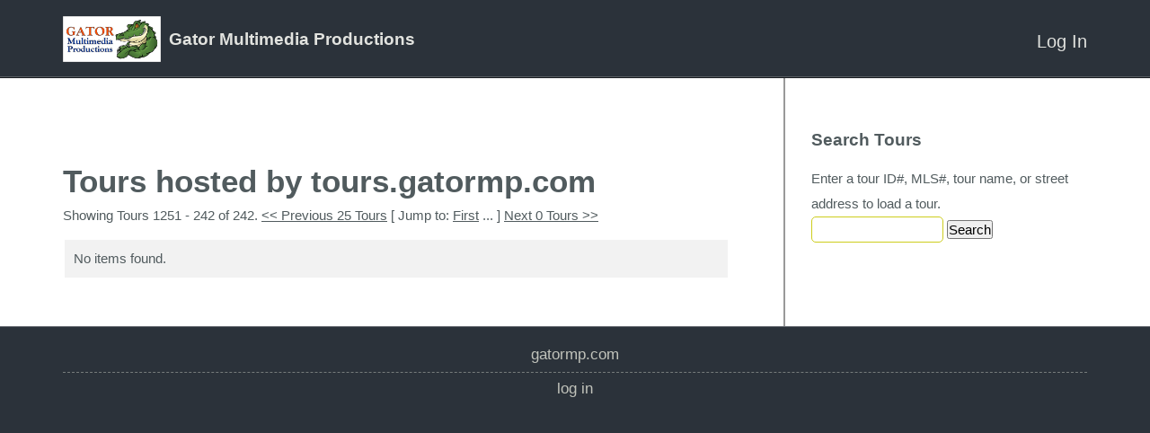

--- FILE ---
content_type: text/html; charset=UTF-8
request_url: https://tours.gatormp.com/public/tour/search/WFNull/51%7C25%7C
body_size: 8321
content:
<!doctype html>
<html lang="en-US">
<head>
<link id='yuiload' />
<meta http-equiv="Content-Type" content="text/html; charset=UTF-8" />
<link rel="shortcut icon" href="//GatorMP.com/favicon.ico?v=1" />

<!-- The 1140px Grid - http://cssgrid.net/ -->
<link rel="stylesheet" href="/www/css/1140.css" type="text/css" media="screen" />

<script type="text/javascript" src="https://ajax.googleapis.com/ajax/libs/jquery/1.7.1/jquery.min.js"></script>
<script type="text/javascript" src="/www/js/jquery.ba-throttle-debounce.js"></script>

<link href="/skins/tourbuzz/www/css/yui-reset-base.css" rel="stylesheet" type="text/css" />

<link rel="stylesheet" type="text/css" href="/skins/tourbuzz/www/css/form.css" media="screen" />
<link rel="stylesheet" type="text/css" href="/skins/tourbuzz/default/shared/css/shared.css?v=312" media="screen" />
<link rel="stylesheet" type="text/css" href="/skins/tourbuzz/default/shared/css/tourbuzz-layout.css?v=312" media="screen" />
<!--[if lte IE 9]><link rel="stylesheet" type="text/css" href="/skins/tourbuzz/www/css/ie.css?v=312" media="screen" /><![endif]-->

<style type="text/css">
.floating .fixed-top-container {
    position: static;
}
.nav-container {
    height: 0px;
    overflow: hidden;
}
.scrollable-area-container {
    position: static;
}
</style>

<style type="text/css">

</style>

<meta name="viewport" content="width=640" />

   <title>Tours hosted by tours.gatormp.com</title>      
    <meta http-equiv="Content-Type" content="text/html; charset=UTF-8" />
    <link rel="stylesheet" type="text/css" href="/www/framework/0.4.3/phocoa.css" />
        <script type="text/javascript" src="/www/framework/0.4.3/js/polyfills.js?1" ></script>
            <script type="text/javascript" src="https://ajax.googleapis.com/ajax/libs/jquery/1.7.1/jquery.min.js"></script>
                            <script type="text/javascript" src="https://cdnjs.cloudflare.com/ajax/libs/prototype/1.7.3/prototype.min.js" ></script>
                <script type="text/javascript" src="/www/framework/0.4.3/js/phocoa.js?3" ></script>
        <script type="text/javascript" src="/www/framework/0.4.3/yui/yuiloader/yuiloader-min.js" ></script>
                <script>new PHOCOA.YUI({"base":"\/www\/framework\/0.4.3\/yui\/","loadOptional":false,"allowRollup":true,"combine":false,"insertBefore":"yuiload"});</script>
    
    
<script>
  (function(i,s,o,g,r,a,m){i['GoogleAnalyticsObject']=r;i[r]=i[r]||function(){
  (i[r].q=i[r].q||[]).push(arguments)},i[r].l=1*new Date();a=s.createElement(o),
  m=s.getElementsByTagName(o)[0];a.async=1;a.src=g;m.parentNode.insertBefore(a,m)
  })(window,document,'script','https://www.google-analytics.com/analytics.js','ga');

  // the main GA also includes public tour data
  ga('create', 'UA-1938451-4', 'auto');

  // by dual writing, we can prevent sampling in GA
  ga('create', 'UA-88954850-2', 'auto', 'nest');

  var oldGa = ga;

  var dualWrite = function(){
    var args = [].slice.apply(arguments);

    oldGa.apply(oldGa, args);

    args.unshift('nest.' + args.shift());

    oldGa.apply(oldGa, args);
  }

  ga(function(){
    oldGa = ga;

    ga = dualWrite;
  });

  ga = dualWrite;
  ga.q = oldGa.q;
  ga.l = oldGa.l;

  var rewrite = '';
  rewrite && ga('set', 'page', rewrite);
</script>


<link rel="alternate" type="application/rss+xml" title="RSS 2.0" href="/public/tour?format=rss"/>
<link rel="alternate" type="application/atom+xml" title="Atom" href="/public/tour?format=atom"/>



<script type="text/javascript">
    var mouseflowPath = '/public/tour/search/WFNull%7C25%7C';
</script>

<!-- skin. namedContent('react') -->
<script type="text/javascript" src="/apps/react/vendor.min.js?v=84d4b1eaa3448d47fbfd350419fc7300"></script>
<script type="text/javascript" src="/apps/react/global.min.js?v=51200bbc2ac84c17805292e2032721be"></script>
<script type="text/javascript">
if(window.jQuery){
    jQuery(document).ready(function(){
      jQuery('.message .close')
        .on('click', function() {
          jQuery(this)
            .closest('.message')
            .fadeOut(1000);
          ;
        })
    });
}
</script>

<script type="text/javascript">
  // fixes encoding problem with prototype
  if(window.Prototype) {
    var oldStringify = JSON.stringify;

    JSON.stringify = function(obj){
        return obj && obj.toJSON ? obj.toJSON() : oldStringify.apply(JSON, arguments);
    };
  }

  var userId = "";
  var userData = null;
  var analytics = {
      track:function(name, data, interaction){
        var data = data || {};
        data.url = window.location.pathname;
        data.vendorHash = "84d4b1eaa3448d47fbfd350419fc7300";
        data.globalHash = "51200bbc2ac84c17805292e2032721be";

        var ajax = new XMLHttpRequest();
        ajax.open("POST", "/api/analytics/record");
        ajax.withCredentials = true;
        ajax.setRequestHeader("Content-Type", "application/json");
        ajax.send(JSON.stringify({event: name, data: data}));

        if(name != 'Loaded a Page'){
           var keys = Object.keys(data);
           var label = null;

           if(keys[0] != 'url'){
               label = data[keys[0]];
           }

           ga('send', 'event', 'Behavior', name, label, {
               nonInteraction: interaction !== true,
               eventValue: data.value ? data.value : null
           });
        }

        if(window.fbq){
            fbq('track', name == 'Sign Up' ? 'Lead' : name, data);
        }
       }
    };

    if (userId && window.ga){
        ga('set', 'userId', userId);
    }
</script><script type="text/javascript">
_linkedin_data_partner_id = "183689";
</script><script type="text/javascript">
(function(){var s = document.getElementsByTagName("script")[0];
var b = document.createElement("script");
b.type = "text/javascript";b.async = true;
b.src = "https://snap.licdn.com/li.lms-analytics/insight.min.js";
s.parentNode.insertBefore(b, s);})();
</script>
<noscript>
<img height="1" width="1" style="display:none;" alt="" src="https://dc.ads.linkedin.com/collect/?pid=183689&fmt=gif" />
</noscript><script>
  !function(f,b,e,v,n,t,s)
  {if(f.fbq)return;n=f.fbq=function(){n.callMethod?
  n.callMethod.apply(n,arguments):n.queue.push(arguments)};
  if(!f._fbq)f._fbq=n;n.push=n;n.loaded=!0;n.version='2.0';
  n.queue=[];t=b.createElement(e);t.async=!0;
  t.src=v;s=b.getElementsByTagName(e)[0];
  s.parentNode.insertBefore(t,s)}(window, document,'script',
  'https://connect.facebook.net/en_US/fbevents.js');
  fbq('init', '897799870387898', {
    em: typeof userData !== 'undefined' && userData && userData.email && userData.providerId && userData.email
  });
  fbq('track', 'PageView');
</script>
<noscript><img height="1" width="1" style="display:none"
  src="https://www.facebook.com/tr?id=897799870387898&ev=PageView&noscript=1"
/></noscript><script>
var _rollbarConfig = {
    accessToken: "2e6b48ac98f147a7b08d32437f0353b6",
    captureUncaught: true,
    captureUnhandledRejections: true,
    payload: {
        environment: "production"
    }
};
// Rollbar Snippet
!function(r){var e={};function o(n){if(e[n])return e[n].exports;var t=e[n]={i:n,l:!1,exports:{}};return r[n].call(t.exports,t,t.exports,o),t.l=!0,t.exports}o.m=r,o.c=e,o.d=function(r,e,n){o.o(r,e)||Object.defineProperty(r,e,{enumerable:!0,get:n})},o.r=function(r){"undefined"!=typeof Symbol&&Symbol.toStringTag&&Object.defineProperty(r,Symbol.toStringTag,{value:"Module"}),Object.defineProperty(r,"__esModule",{value:!0})},o.t=function(r,e){if(1&e&&(r=o(r)),8&e)return r;if(4&e&&"object"==typeof r&&r&&r.__esModule)return r;var n=Object.create(null);if(o.r(n),Object.defineProperty(n,"default",{enumerable:!0,value:r}),2&e&&"string"!=typeof r)for(var t in r)o.d(n,t,function(e){return r[e]}.bind(null,t));return n},o.n=function(r){var e=r&&r.__esModule?function(){return r.default}:function(){return r};return o.d(e,"a",e),e},o.o=function(r,e){return Object.prototype.hasOwnProperty.call(r,e)},o.p="",o(o.s=0)}([function(r,e,o){"use strict";var n=o(1),t=o(5);_rollbarConfig=_rollbarConfig||{},_rollbarConfig.rollbarJsUrl=_rollbarConfig.rollbarJsUrl||"https://cdn.rollbar.com/rollbarjs/refs/tags/v2.23.0/rollbar.min.js",_rollbarConfig.async=void 0===_rollbarConfig.async||_rollbarConfig.async;var a=n.setupShim(window,_rollbarConfig),l=t(_rollbarConfig);window.rollbar=n.Rollbar,a.loadFull(window,document,!_rollbarConfig.async,_rollbarConfig,l)},function(r,e,o){"use strict";var n=o(2),t=o(3);function a(r){return function(){try{return r.apply(this,arguments)}catch(r){try{console.error("[Rollbar]: Internal error",r)}catch(r){}}}}var l=0;function i(r,e){this.options=r,this._rollbarOldOnError=null;var o=l++;this.shimId=function(){return o},"undefined"!=typeof window&&window._rollbarShims&&(window._rollbarShims[o]={handler:e,messages:[]})}var s=o(4),d=function(r,e){return new i(r,e)},c=function(r){return new s(d,r)};function u(r){return a((function(){var e=this,o=Array.prototype.slice.call(arguments,0),n={shim:e,method:r,args:o,ts:new Date};window._rollbarShims[this.shimId()].messages.push(n)}))}i.prototype.loadFull=function(r,e,o,n,t){var l=!1,i=e.createElement("script"),s=e.getElementsByTagName("script")[0],d=s.parentNode;i.crossOrigin="",i.src=n.rollbarJsUrl,o||(i.async=!0),i.onload=i.onreadystatechange=a((function(){if(!(l||this.readyState&&"loaded"!==this.readyState&&"complete"!==this.readyState)){i.onload=i.onreadystatechange=null;try{d.removeChild(i)}catch(r){}l=!0,function(){var e;if(void 0===r._rollbarDidLoad){e=new Error("rollbar.js did not load");for(var o,n,a,l,i=0;o=r._rollbarShims[i++];)for(o=o.messages||[];n=o.shift();)for(a=n.args||[],i=0;i<a.length;++i)if("function"==typeof(l=a[i])){l(e);break}}"function"==typeof t&&t(e)}()}})),d.insertBefore(i,s)},i.prototype.wrap=function(r,e,o){try{var n;if(n="function"==typeof e?e:function(){return e||{}},"function"!=typeof r)return r;if(r._isWrap)return r;if(!r._rollbar_wrapped&&(r._rollbar_wrapped=function(){o&&"function"==typeof o&&o.apply(this,arguments);try{return r.apply(this,arguments)}catch(o){var e=o;throw e&&("string"==typeof e&&(e=new String(e)),e._rollbarContext=n()||{},e._rollbarContext._wrappedSource=r.toString(),window._rollbarWrappedError=e),e}},r._rollbar_wrapped._isWrap=!0,r.hasOwnProperty))for(var t in r)r.hasOwnProperty(t)&&(r._rollbar_wrapped[t]=r[t]);return r._rollbar_wrapped}catch(e){return r}};for(var p="log,debug,info,warn,warning,error,critical,global,configure,handleUncaughtException,handleAnonymousErrors,handleUnhandledRejection,captureEvent,captureDomContentLoaded,captureLoad".split(","),f=0;f<p.length;++f)i.prototype[p[f]]=u(p[f]);r.exports={setupShim:function(r,e){if(r){var o=e.globalAlias||"Rollbar";if("object"==typeof r[o])return r[o];r._rollbarShims={},r._rollbarWrappedError=null;var l=new c(e);return a((function(){e.captureUncaught&&(l._rollbarOldOnError=r.onerror,n.captureUncaughtExceptions(r,l,!0),e.wrapGlobalEventHandlers&&t(r,l,!0)),e.captureUnhandledRejections&&n.captureUnhandledRejections(r,l,!0);var a=e.autoInstrument;return!1!==e.enabled&&(void 0===a||!0===a||"object"==typeof a&&a.network)&&r.addEventListener&&(r.addEventListener("load",l.captureLoad.bind(l)),r.addEventListener("DOMContentLoaded",l.captureDomContentLoaded.bind(l))),r[o]=l,l}))()}},Rollbar:c}},function(r,e,o){"use strict";function n(r,e,o,n){r._rollbarWrappedError&&(n[4]||(n[4]=r._rollbarWrappedError),n[5]||(n[5]=r._rollbarWrappedError._rollbarContext),r._rollbarWrappedError=null);var t=e.handleUncaughtException.apply(e,n);o&&o.apply(r,n),"anonymous"===t&&(e.anonymousErrorsPending+=1)}r.exports={captureUncaughtExceptions:function(r,e,o){if(r){var t;if("function"==typeof e._rollbarOldOnError)t=e._rollbarOldOnError;else if(r.onerror){for(t=r.onerror;t._rollbarOldOnError;)t=t._rollbarOldOnError;e._rollbarOldOnError=t}e.handleAnonymousErrors();var a=function(){var o=Array.prototype.slice.call(arguments,0);n(r,e,t,o)};o&&(a._rollbarOldOnError=t),r.onerror=a}},captureUnhandledRejections:function(r,e,o){if(r){"function"==typeof r._rollbarURH&&r._rollbarURH.belongsToShim&&r.removeEventListener("unhandledrejection",r._rollbarURH);var n=function(r){var o,n,t;try{o=r.reason}catch(r){o=void 0}try{n=r.promise}catch(r){n="[unhandledrejection] error getting `promise` from event"}try{t=r.detail,!o&&t&&(o=t.reason,n=t.promise)}catch(r){}o||(o="[unhandledrejection] error getting `reason` from event"),e&&e.handleUnhandledRejection&&e.handleUnhandledRejection(o,n)};n.belongsToShim=o,r._rollbarURH=n,r.addEventListener("unhandledrejection",n)}}}},function(r,e,o){"use strict";function n(r,e,o){if(e.hasOwnProperty&&e.hasOwnProperty("addEventListener")){for(var n=e.addEventListener;n._rollbarOldAdd&&n.belongsToShim;)n=n._rollbarOldAdd;var t=function(e,o,t){n.call(this,e,r.wrap(o),t)};t._rollbarOldAdd=n,t.belongsToShim=o,e.addEventListener=t;for(var a=e.removeEventListener;a._rollbarOldRemove&&a.belongsToShim;)a=a._rollbarOldRemove;var l=function(r,e,o){a.call(this,r,e&&e._rollbar_wrapped||e,o)};l._rollbarOldRemove=a,l.belongsToShim=o,e.removeEventListener=l}}r.exports=function(r,e,o){if(r){var t,a,l="EventTarget,Window,Node,ApplicationCache,AudioTrackList,ChannelMergerNode,CryptoOperation,EventSource,FileReader,HTMLUnknownElement,IDBDatabase,IDBRequest,IDBTransaction,KeyOperation,MediaController,MessagePort,ModalWindow,Notification,SVGElementInstance,Screen,TextTrack,TextTrackCue,TextTrackList,WebSocket,WebSocketWorker,Worker,XMLHttpRequest,XMLHttpRequestEventTarget,XMLHttpRequestUpload".split(",");for(t=0;t<l.length;++t)r[a=l[t]]&&r[a].prototype&&n(e,r[a].prototype,o)}}},function(r,e,o){"use strict";function n(r,e){this.impl=r(e,this),this.options=e,function(r){for(var e=function(r){return function(){var e=Array.prototype.slice.call(arguments,0);if(this.impl[r])return this.impl[r].apply(this.impl,e)}},o="log,debug,info,warn,warning,error,critical,global,configure,handleUncaughtException,handleAnonymousErrors,handleUnhandledRejection,_createItem,wrap,loadFull,shimId,captureEvent,captureDomContentLoaded,captureLoad".split(","),n=0;n<o.length;n++)r[o[n]]=e(o[n])}(n.prototype)}n.prototype._swapAndProcessMessages=function(r,e){var o,n,t;for(this.impl=r(this.options);o=e.shift();)n=o.method,t=o.args,this[n]&&"function"==typeof this[n]&&("captureDomContentLoaded"===n||"captureLoad"===n?this[n].apply(this,[t[0],o.ts]):this[n].apply(this,t));return this},r.exports=n},function(r,e,o){"use strict";r.exports=function(r){return function(e){if(!e&&!window._rollbarInitialized){for(var o,n,t=(r=r||{}).globalAlias||"Rollbar",a=window.rollbar,l=function(r){return new a(r)},i=0;o=window._rollbarShims[i++];)n||(n=o.handler),o.handler._swapAndProcessMessages(l,o.messages);window[t]=n,window._rollbarInitialized=!0}}}}]);
// End Rollbar Snippet
</script><script type="text/javascript">
analytics.track('Loaded a Page');
</script>
</head>

<body class="yui-skin-sam custom-domain ">
<a id="home" name="home"></a>


<div class="fixed-top-container">
  <div class="light-container">
  <div id="flash_deprecation_warning" class="row" style="max-width: 100%;">
  </div>
    <div class="container logo-container">
      <div class="row logo-row">
        <div class="twelvecol logo">
      <a href="http://GatorMP.com"><img class="providerLogo" src="https://d294achcvvsx41.cloudfront.net/www/db_images/provider/3487/logo.jpg?v=20260119-190545"/></a><div class="providerInfo">
<h2>Gator Multimedia Productions</h2>
</div>
  
  <ul class="nav not-on-mobile">
            <li class="last">
    <a href="/login">Log In</a>
  </li>
  
<script>
jQuery('#account-nav-select').bind('change', function(e) {
  var url = jQuery('#account-nav-select').val();
  if (url) window.location = url;
});
</script>

  </ul>

    <ul class="nav only-on-mobile">
    <li>
      <a class="account-nav-toggle nav-toggle" href="#"></a>
      <ul class="account-nav nav-menu">
            <li class="last">
    <a href="/login">Log In</a>
  </li>
  
<script>
jQuery('#account-nav-select').bind('change', function(e) {
  var url = jQuery('#account-nav-select').val();
  if (url) window.location = url;
});
</script>

      </ul>
    </li>
  </ul>
  <ul class="nav only-on-mobile">
      </ul>
</div>
      </div> <!-- .logo-row -->
    </div> <!-- .logo-container -->

    <div class="container nav-container">
      <div class="row nav-row">
        <div class="twelvecol last">
          <ul class="nav">
            
          </ul>
        </div>
      </div> <!-- .nav-row -->
    </div> <!-- .nav-container -->
  </div> <!-- .light-container -->
</div> <!-- .fixed-top-container -->

<div class="scrollable-area-container">
  <div class="container body-container">
    <div class="row body-row">
      <div class="has-sidebar">                  <div class="sidebar-col fourcol last">
            <div class="sidebar-wrapper">
                  <h2>Search Tours</h2>
    <div class="form-container">
    
<form id="searchTourForm" action="/public/tour/search//51%7C25%7C" method="post"  enctype="multipart/form-data">
<input type="hidden" name="__modulePath" value="public/tour/search" />
<input type="hidden" name="__formName" value="searchTourForm" />
<input type="hidden" name="instanceid" value="880217005" />
<input type="hidden" name="auth" value="2cae8a2435ce08cd783d032229ba2c8f" />
        
<script>

            var __WFPaginatorState_PaginatorModeFormSubmission_paginatorState = false;
            function __WFPaginatorState_PaginatorModeFormGoToState_paginatorState(state)
            {
                __WFPaginatorState_PaginatorModeFormSubmission_paginatorState = true;
                document.getElementById("paginatorState").value = state;
                document.getElementById("search").click();
            }
            function __WFPaginatorState_gotoFirstPage_paginatorState()
            {
                if (__WFPaginatorState_PaginatorModeFormSubmission_paginatorState == true) return;
                var submitID = 'search';
                document.getElementById("paginatorState").value = "1|25|";
            }
                     (function() {
                         
                         onSuccess = function() { YAHOO.util.Event.addListener("search", "click", __WFPaginatorState_gotoFirstPage_paginatorState); };
                         PHOCOA.YUILoader.require(["event"], { 'onSuccess': onSuccess } );
                     })();
         
</script>
<input type="hidden" id="paginatorState" name="paginatorState" value="51|25|" />
        <fieldset>
            <label for="query">Enter a tour ID#, MLS#, tour name, or street address to load a tour.</label>
            <input type="text" id="query" name="query" value=""/>
            <script></script>
            <input type="submit" id="search" name="action|search" value="Search"/>

<script>
(function() {
                PHOCOA.namespace('widgets.search.events.click');
                var action = new PHOCOA.WFAction('search', 'click');
                action.stopsEvent = true;
                action.callback = PHOCOA.widgets.search.events.click.handleEvent;
            
                action.rpc = new PHOCOA.WFRPC('/public/tour/search/WFNull/51%7C25%7C',
                                              '#page#',
                                              'search');
                
                action.rpc.submitButton = 'search';
                
                action.rpc.form = 'searchTourForm';
                action.rpc.method = 'POST';
                action.rpc.isAjax = false;
                action.rpc.runsIfInvalid = false;
                     })();
</script>

        </fieldset>
    
</form>

    </div>

            </div>
          </div> <!-- .sidebar-col -->
        
        <div class="body-col eightcol">
          
          

          <div class="breadcrumb-container" style="display: inline-block;">
                      </div>

          
          
<h1>Tours hosted by tours.gatormp.com</h1>


<p>Showing Tours 1251 - 242 of 242. <a href="/public/tour/search/WFNull/50|25|" onClick="__WFPaginatorState_PaginatorModeFormGoToState_paginatorState('50|25|'); return false;">&lt;&lt; Previous 25 Tours</a> [ Jump to: <a href="/public/tour/search/WFNull/1|25|" onClick="__WFPaginatorState_PaginatorModeFormGoToState_paginatorState('1|25|'); return false;">First</a> ... ] <a href="/public/tour/search/WFNull/52|25|" onClick="__WFPaginatorState_PaginatorModeFormGoToState_paginatorState('52|25|'); return false;">Next 0 Tours &gt;&gt;</a></p>
<table border="1" cellspacing="0" cellpadding="5">
    <tr><td>No items found.</td></tr>
</table>

<script>
jQuery(function() { jQuery('#query').focus(); });
</script>
        </div> <!-- .body-col -->
      <div class="sidebar-background"></div></div> <!-- .has-sidebar -->    </div> <!-- .body-row -->
  </div> <!-- .body-container -->

  <style>
  .footer-column > h2 {
    padding-left: 20px;
  }
</style>

<!-- start footer -->
  <div class="footer-background">
    <div class="footer-shadow">
      <div class="container footer-container">
        <div class="row footer-row">
                      <div class="footer-column sitemap">
                                                                  <p><a href="http://GatorMP.com">GatorMP.com</a></p>
                                                                <hr />                  <p><a href="/login">Log In</a></p>
                                          </div>
                  </div> <!-- .footer-row -->

        
      </div> <!-- .footer-container -->
    </div> <!-- .footer-shadow -->
  </div> <!-- .footer-background -->
</div> <!-- .scrollable-area-container -->

<div class="bottom-stack">
</div>
</div> <!-- .scrollable-area-container -->

<script type="text/javascript">
jQuery.noConflict();
var $document    = jQuery(document);
jQuery($document).ready(function() {
  // Fix the customers/tours/photographers menu to the top on inner pages
  var $body                   = jQuery('body');
  var fixedTopContainer       = $body.find('.fixed-top-container');
  var logoContainer           = fixedTopContainer.find('.logo-container');
  var scrollableAreaContainer = $body.find('.scrollable-area-container');
  var navContainer            = $body.find('.nav-container');
  var fixedClass              = 'floating';
  var fixedContainerHeight;

  var resizeHandler           = function() {
    var navContainerOffset            = logoContainer.height();
    var numPixelsScrolled             = $document.scrollTop();
    var shouldBeFixed                 = numPixelsScrolled > navContainerOffset;
    var hasFixedClass                 = $body.hasClass(fixedClass);

    // Make it so
    if (shouldBeFixed) {
      if(!fixedContainerHeight){
         fixedContainerHeight = fixedTopContainer.height();
      }

      $body.addClass(fixedClass);
      fixedTopContainer.css('top', -1 * navContainerOffset);
      scrollableAreaContainer.css({
        top: fixedContainerHeight
      });
    } else {
      $body.removeClass(fixedClass);
      fixedTopContainer.css('top', 'auto');
      scrollableAreaContainer.css({
        top: 0
      });
    }
  };
  $document.bind('scroll', resizeHandler);
  jQuery(window).bind('resize', resizeHandler);

  // On resize, fix the background of the main nav
  // We have to hack this using javascript because the background needs
  // overflow: auto to contain all child elements, but that ruins the
  // floating menus within.
  var $navContainer = jQuery('.panel .nav-container');
  var $nav          = jQuery('.panel .nav-container .nav');
  var resizeNav = function() {
    if (jQuery(document).width() < 1024) return true;
    $navContainer.css('min-height', $nav.outerHeight());
  };
  jQuery(window).bind('resize', resizeNav);
  resizeNav();

  /*** Set up mobile menus ***/
  jQuery('.nav-toggle').bind('click tap', function(e) {
    var $obj = jQuery(e.currentTarget);
    var $ul  = $obj.parents('li').find('ul');

    e.preventDefault();
    jQuery('.nav-toggle').removeClass('active');
    if ($ul.is(':visible'))
    {
      // If the clicked item is open, close all
      jQuery('.account-nav, .main-nav').hide();
    } else {
      // If the clicked item is closed, close all then open the clicked one
      jQuery('.account-nav, .main-nav').hide();
      $obj.addClass('active');
      $ul.show();
    }
  });

  // Close the menus when they click elsewhere
  jQuery('html,body').on('click tap', function(e) {
    var $target = jQuery(e.target);
    if ($target.hasClass('nav-toggle')) return true;
    if ($target.parents('.nav-toggle').length > 0) return true;

    jQuery('.nav-toggle').removeClass('active');
    jQuery('.account-nav, .main-nav').hide();
  });
});
</script>


<!-- analytics tracking -->
        <script type="text/javascript">
                    // disable re-targeting if enabled in GA panel admin
            ga('set', 'displayFeaturesTask', null);
        
                    ga('set', 'dimension3', '');
        
                    ga('send', 'pageview');
            </script>


    <!-- MouseFlow -->
    
<script type="text/javascript">
    window._mfq = window._mfq || [];

    if (window.mouseflowPath && window.PHOCOA && PHOCOA.widgets && PHOCOA.widgets.tabView) {
        var yui = PHOCOA.widgets.tabView.yuiDelegate;
        var existing = yui.widgetDidLoad;

        yui.widgetDidLoad = function (widget) {
            if (existing) {
                existing(widget);
            }

            widget.addListener('activeTabChange', function (evt) {
                window._mfq.push(["newPageView", mouseflowPath + "/" + evt.newValue.getAttributeConfig('label').value.replace(/[^A-z0-9]+/g, '')]);
            });
        };
    }
</script>
<script src="/www/simple-analytics.js?v=0.0.1"></script>

</body>
</html>


--- FILE ---
content_type: text/javascript
request_url: https://tours.gatormp.com/www/framework/0.4.3/js/polyfills.js?1
body_size: 6161
content:
// Polyfills for known useful functions that might not be available in all browsers
// Below you'll find the name of each polyfill and where it was taken from.

// Polyfill Object.keys
// Found here https://developer.mozilla.org/en-US/docs/Web/JavaScript/Reference/Global_Objects/Object/keys#Polyfill
if(!Object.keys){Object.keys=(function(){'use strict';var hasOwnProperty=Object.prototype.hasOwnProperty,hasDontEnumBug=!({toString:null}).propertyIsEnumerable('toString'),dontEnums=['toString','toLocaleString','valueOf','hasOwnProperty','isPrototypeOf','propertyIsEnumerable','constructor'],dontEnumsLength=dontEnums.length;return function(obj){if(typeof obj!=='function'&&(typeof obj!=='object'||obj===null)){throw new TypeError('Object.keys called on non-object')}
var result=[],prop,i;for(prop in obj){if(hasOwnProperty.call(obj,prop)){result.push(prop)}}
if(hasDontEnumBug){for(i=0;i<dontEnumsLength;i++){if(hasOwnProperty.call(obj,dontEnums[i])){result.push(dontEnums[i])}}}
return result}}())}

// Polyfill FormData for fetch api
// Found in https://cdn.jsdelivr.net/npm/formdata-polyfill@3.0.12/formdata.min.js
(function(){var k,l="function"==typeof Object.defineProperties?Object.defineProperty:function(a,b,d){a!=Array.prototype&&a!=Object.prototype&&(a[b]=d.value)},m="undefined"!=typeof window&&window===this?this:"undefined"!=typeof global&&null!=global?global:this;function n(){n=function(){};m.Symbol||(m.Symbol=p)}var p=function(){var a=0;return function(b){return"jscomp_symbol_"+(b||"")+a++}}();
function r(){n();var a=m.Symbol.iterator;a||(a=m.Symbol.iterator=m.Symbol("iterator"));"function"!=typeof Array.prototype[a]&&l(Array.prototype,a,{configurable:!0,writable:!0,value:function(){return t(this)}});r=function(){}}function t(a){var b=0;return v(function(){return b<a.length?{done:!1,value:a[b++]}:{done:!0}})}function v(a){r();a={next:a};a[m.Symbol.iterator]=function(){return this};return a}function w(a){r();n();r();var b=a[Symbol.iterator];return b?b.call(a):t(a)}var x;
if("function"==typeof Object.setPrototypeOf)x=Object.setPrototypeOf;else{var z;a:{var A={o:!0},B={};try{B.__proto__=A;z=B.o;break a}catch(a){}z=!1}x=z?function(a,b){a.__proto__=b;if(a.__proto__!==b)throw new TypeError(a+" is not extensible");return a}:null}var C=x;function D(){this.g=!1;this.c=null;this.m=void 0;this.b=1;this.l=this.s=0;this.f=null}function E(a){if(a.g)throw new TypeError("Generator is already running");a.g=!0}D.prototype.h=function(a){this.m=a};
D.prototype.i=function(a){this.f={u:a,v:!0};this.b=this.s||this.l};D.prototype["return"]=function(a){this.f={"return":a};this.b=this.l};function F(a,b,d){a.b=d;return{value:b}}function G(a){this.w=a;this.j=[];for(var b in a)this.j.push(b);this.j.reverse()}function H(a){this.a=new D;this.A=a}H.prototype.h=function(a){E(this.a);if(this.a.c)return I(this,this.a.c.next,a,this.a.h);this.a.h(a);return J(this)};
function K(a,b){E(a.a);var d=a.a.c;if(d)return I(a,"return"in d?d["return"]:function(a){return{value:a,done:!0}},b,a.a["return"]);a.a["return"](b);return J(a)}H.prototype.i=function(a){E(this.a);if(this.a.c)return I(this,this.a.c["throw"],a,this.a.h);this.a.i(a);return J(this)};
function I(a,b,d,c){try{var e=b.call(a.a.c,d);if(!(e instanceof Object))throw new TypeError("Iterator result "+e+" is not an object");if(!e.done)return a.a.g=!1,e;var f=e.value}catch(g){return a.a.c=null,a.a.i(g),J(a)}a.a.c=null;c.call(a.a,f);return J(a)}function J(a){for(;a.a.b;)try{var b=a.A(a.a);if(b)return a.a.g=!1,{value:b.value,done:!1}}catch(d){a.a.m=void 0,a.a.i(d)}a.a.g=!1;if(a.a.f){b=a.a.f;a.a.f=null;if(b.v)throw b.u;return{value:b["return"],done:!0}}return{value:void 0,done:!0}}
function L(a){this.next=function(b){return a.h(b)};this["throw"]=function(b){return a.i(b)};this["return"]=function(b){return K(a,b)};r();n();r();this[Symbol.iterator]=function(){return this}}function M(a,b){var d=new L(new H(b));C&&C(d,a.prototype);return d}
if("undefined"===typeof FormData||!FormData.prototype.keys){var N=function(a,b,d){if(2>arguments.length)throw new TypeError("2 arguments required, but only "+arguments.length+" present.");return b instanceof Blob?[a+"",b,void 0!==d?d+"":"string"===typeof b.name?b.name:"blob"]:[a+"",b+""]},O=function(a){if(!arguments.length)throw new TypeError("1 argument required, but only 0 present.");return[a+""]},P=function(a){var b=w(a);a=b.next().value;b=b.next().value;a instanceof Blob&&(a=new File([a],b,{type:a.type,
lastModified:a.lastModified}));return a},Q="object"===typeof window?window:"object"===typeof self?self:this,R=Q.FormData,S=Q.XMLHttpRequest&&Q.XMLHttpRequest.prototype.send,T=Q.Request&&Q.fetch;n();var U=Q.Symbol&&Symbol.toStringTag,V=new WeakMap,W=Array.from||function(a){return[].slice.call(a)};U&&(Blob.prototype[U]||(Blob.prototype[U]="Blob"),"File"in Q&&!File.prototype[U]&&(File.prototype[U]="File"));try{new File([],"")}catch(a){Q.File=function(b,d,c){b=new Blob(b,c);c=c&&void 0!==c.lastModified?
new Date(c.lastModified):new Date;Object.defineProperties(b,{name:{value:d},lastModifiedDate:{value:c},lastModified:{value:+c},toString:{value:function(){return"[object File]"}}});U&&Object.defineProperty(b,U,{value:"File"});return b}}var X=function(a){V.set(this,Object.create(null));if(!a)return this;a=w(W(a.elements));for(var b=a.next();!b.done;b=a.next())if(b=b.value,b.name&&!b.disabled)if("file"===b.type)for(var d=w(W(b.files||[])),c=d.next();!c.done;c=d.next())this.append(b.name,c.value);else if("select-multiple"===
b.type||"select-one"===b.type)for(d=w(W(b.options)),c=d.next();!c.done;c=d.next())c=c.value,!c.disabled&&c.selected&&this.append(b.name,c.value);else"checkbox"===b.type||"radio"===b.type?b.checked&&this.append(b.name,b.value):this.append(b.name,b.value)};k=X.prototype;k.append=function(a,b,d){var c=V.get(this);c[a]||(c[a]=[]);c[a].push([b,d])};k["delete"]=function(a){delete V.get(this)[a]};k.entries=function b(){var d=this,c,e,f,g,h,q;return M(b,function(b){switch(b.b){case 1:c=V.get(d),f=new G(c);
case 2:var u;a:{for(u=f;0<u.j.length;){var y=u.j.pop();if(y in u.w){u=y;break a}}u=null}if(null==(e=u)){b.b=0;break}g=w(c[e]);h=g.next();case 5:if(h.done){b.b=2;break}q=h.value;return F(b,[e,P(q)],6);case 6:h=g.next(),b.b=5}})};k.forEach=function(b,d){for(var c=w(this),e=c.next();!e.done;e=c.next()){var f=w(e.value);e=f.next().value;f=f.next().value;b.call(d,f,e,this)}};k.get=function(b){var d=V.get(this);return d[b]?P(d[b][0]):null};k.getAll=function(b){return(V.get(this)[b]||[]).map(P)};k.has=function(b){return b in
V.get(this)};k.keys=function d(){var c=this,e,f,g,h,q;return M(d,function(d){1==d.b&&(e=w(c),f=e.next());if(3!=d.b){if(f.done){d.b=0;return}g=f.value;h=w(g);q=h.next().value;return F(d,q,3)}f=e.next();d.b=2})};k.set=function(d,c,e){V.get(this)[d]=[[c,e]]};k.values=function c(){var e=this,f,g,h,q,y;return M(c,function(c){1==c.b&&(f=w(e),g=f.next());if(3!=c.b){if(g.done){c.b=0;return}h=g.value;q=w(h);q.next();y=q.next().value;return F(c,y,3)}g=f.next();c.b=2})};X.prototype._asNative=function(){for(var c=
new R,e=w(this),f=e.next();!f.done;f=e.next()){var g=w(f.value);f=g.next().value;g=g.next().value;c.append(f,g)}return c};X.prototype._blob=function(){for(var c="----formdata-polyfill-"+Math.random(),e=[],f=w(this),g=f.next();!g.done;g=f.next()){var h=w(g.value);g=h.next().value;h=h.next().value;e.push("--"+c+"\r\n");h instanceof Blob?e.push('Content-Disposition: form-data; name="'+g+'"; filename="'+h.name+'"\r\n',"Content-Type: "+(h.type||"application/octet-stream")+"\r\n\r\n",h,"\r\n"):e.push('Content-Disposition: form-data; name="'+
g+'"\r\n\r\n'+h+"\r\n")}e.push("--"+c+"--");return new Blob(e,{type:"multipart/form-data; boundary="+c})};n();r();X.prototype[Symbol.iterator]=function(){return this.entries()};X.prototype.toString=function(){return"[object FormData]"};U&&(X.prototype[U]="FormData");[["append",N],["delete",O],["get",O],["getAll",O],["has",O],["set",N]].forEach(function(c){var e=X.prototype[c[0]];X.prototype[c[0]]=function(){return e.apply(this,c[1].apply(this,W(arguments)))}});S&&(XMLHttpRequest.prototype.send=function(c){c instanceof
X?(c=c._blob(),this.setRequestHeader("Content-Type",c.type),S.call(this,c)):S.call(this,c)});if(T){var Y=Q.fetch;Q.fetch=function(c,e){e&&e.body&&e.body instanceof X&&(e.body=e.body._blob());return Y(c,e)}}Q.FormData=X};
})();

// Polyfill fetch
// Found here https://cdn.jsdelivr.net/npm/whatwg-fetch@3.0.0/dist/fetch.umd.min.js
/**
 * Minified by jsDelivr using UglifyJS v3.4.4.
 * Original file: /npm/whatwg-fetch@3.0.0/dist/fetch.umd.js
 *
 * Do NOT use SRI with dynamically generated files! More information: https://www.jsdelivr.com/using-sri-with-dynamic-files
 */
!function(t,e){"object"==typeof exports&&"undefined"!=typeof module?e(exports):"function"==typeof define&&define.amd?define(["exports"],e):e(t.WHATWGFetch={})}(this,function(a){"use strict";var r="URLSearchParams"in self,o="Symbol"in self&&"iterator"in Symbol,h="FileReader"in self&&"Blob"in self&&function(){try{return new Blob,!0}catch(t){return!1}}(),n="FormData"in self,i="ArrayBuffer"in self;if(i)var e=["[object Int8Array]","[object Uint8Array]","[object Uint8ClampedArray]","[object Int16Array]","[object Uint16Array]","[object Int32Array]","[object Uint32Array]","[object Float32Array]","[object Float64Array]"],s=ArrayBuffer.isView||function(t){return t&&-1<e.indexOf(Object.prototype.toString.call(t))};function u(t){if("string"!=typeof t&&(t=String(t)),/[^a-z0-9\-#$%&'*+.^_`|~]/i.test(t))throw new TypeError("Invalid character in header field name");return t.toLowerCase()}function f(t){return"string"!=typeof t&&(t=String(t)),t}function t(e){var t={next:function(){var t=e.shift();return{done:void 0===t,value:t}}};return o&&(t[Symbol.iterator]=function(){return t}),t}function d(e){this.map={},e instanceof d?e.forEach(function(t,e){this.append(e,t)},this):Array.isArray(e)?e.forEach(function(t){this.append(t[0],t[1])},this):e&&Object.getOwnPropertyNames(e).forEach(function(t){this.append(t,e[t])},this)}function c(t){if(t.bodyUsed)return Promise.reject(new TypeError("Already read"));t.bodyUsed=!0}function p(r){return new Promise(function(t,e){r.onload=function(){t(r.result)},r.onerror=function(){e(r.error)}})}function y(t){var e=new FileReader,r=p(e);return e.readAsArrayBuffer(t),r}function l(t){if(t.slice)return t.slice(0);var e=new Uint8Array(t.byteLength);return e.set(new Uint8Array(t)),e.buffer}function b(){return this.bodyUsed=!1,this._initBody=function(t){var e;(this._bodyInit=t)?"string"==typeof t?this._bodyText=t:h&&Blob.prototype.isPrototypeOf(t)?this._bodyBlob=t:n&&FormData.prototype.isPrototypeOf(t)?this._bodyFormData=t:r&&URLSearchParams.prototype.isPrototypeOf(t)?this._bodyText=t.toString():i&&h&&((e=t)&&DataView.prototype.isPrototypeOf(e))?(this._bodyArrayBuffer=l(t.buffer),this._bodyInit=new Blob([this._bodyArrayBuffer])):i&&(ArrayBuffer.prototype.isPrototypeOf(t)||s(t))?this._bodyArrayBuffer=l(t):this._bodyText=t=Object.prototype.toString.call(t):this._bodyText="",this.headers.get("content-type")||("string"==typeof t?this.headers.set("content-type","text/plain;charset=UTF-8"):this._bodyBlob&&this._bodyBlob.type?this.headers.set("content-type",this._bodyBlob.type):r&&URLSearchParams.prototype.isPrototypeOf(t)&&this.headers.set("content-type","application/x-www-form-urlencoded;charset=UTF-8"))},h&&(this.blob=function(){var t=c(this);if(t)return t;if(this._bodyBlob)return Promise.resolve(this._bodyBlob);if(this._bodyArrayBuffer)return Promise.resolve(new Blob([this._bodyArrayBuffer]));if(this._bodyFormData)throw new Error("could not read FormData body as blob");return Promise.resolve(new Blob([this._bodyText]))},this.arrayBuffer=function(){return this._bodyArrayBuffer?c(this)||Promise.resolve(this._bodyArrayBuffer):this.blob().then(y)}),this.text=function(){var t,e,r,o=c(this);if(o)return o;if(this._bodyBlob)return t=this._bodyBlob,e=new FileReader,r=p(e),e.readAsText(t),r;if(this._bodyArrayBuffer)return Promise.resolve(function(t){for(var e=new Uint8Array(t),r=new Array(e.length),o=0;o<e.length;o++)r[o]=String.fromCharCode(e[o]);return r.join("")}(this._bodyArrayBuffer));if(this._bodyFormData)throw new Error("could not read FormData body as text");return Promise.resolve(this._bodyText)},n&&(this.formData=function(){return this.text().then(v)}),this.json=function(){return this.text().then(JSON.parse)},this}d.prototype.append=function(t,e){t=u(t),e=f(e);var r=this.map[t];this.map[t]=r?r+", "+e:e},d.prototype.delete=function(t){delete this.map[u(t)]},d.prototype.get=function(t){return t=u(t),this.has(t)?this.map[t]:null},d.prototype.has=function(t){return this.map.hasOwnProperty(u(t))},d.prototype.set=function(t,e){this.map[u(t)]=f(e)},d.prototype.forEach=function(t,e){for(var r in this.map)this.map.hasOwnProperty(r)&&t.call(e,this.map[r],r,this)},d.prototype.keys=function(){var r=[];return this.forEach(function(t,e){r.push(e)}),t(r)},d.prototype.values=function(){var e=[];return this.forEach(function(t){e.push(t)}),t(e)},d.prototype.entries=function(){var r=[];return this.forEach(function(t,e){r.push([e,t])}),t(r)},o&&(d.prototype[Symbol.iterator]=d.prototype.entries);var m=["DELETE","GET","HEAD","OPTIONS","POST","PUT"];function w(t,e){var r,o,n=(e=e||{}).body;if(t instanceof w){if(t.bodyUsed)throw new TypeError("Already read");this.url=t.url,this.credentials=t.credentials,e.headers||(this.headers=new d(t.headers)),this.method=t.method,this.mode=t.mode,this.signal=t.signal,n||null==t._bodyInit||(n=t._bodyInit,t.bodyUsed=!0)}else this.url=String(t);if(this.credentials=e.credentials||this.credentials||"same-origin",!e.headers&&this.headers||(this.headers=new d(e.headers)),this.method=(r=e.method||this.method||"GET",o=r.toUpperCase(),-1<m.indexOf(o)?o:r),this.mode=e.mode||this.mode||null,this.signal=e.signal||this.signal,this.referrer=null,("GET"===this.method||"HEAD"===this.method)&&n)throw new TypeError("Body not allowed for GET or HEAD requests");this._initBody(n)}function v(t){var n=new FormData;return t.trim().split("&").forEach(function(t){if(t){var e=t.split("="),r=e.shift().replace(/\+/g," "),o=e.join("=").replace(/\+/g," ");n.append(decodeURIComponent(r),decodeURIComponent(o))}}),n}function E(t,e){e||(e={}),this.type="default",this.status=void 0===e.status?200:e.status,this.ok=200<=this.status&&this.status<300,this.statusText="statusText"in e?e.statusText:"OK",this.headers=new d(e.headers),this.url=e.url||"",this._initBody(t)}w.prototype.clone=function(){return new w(this,{body:this._bodyInit})},b.call(w.prototype),b.call(E.prototype),E.prototype.clone=function(){return new E(this._bodyInit,{status:this.status,statusText:this.statusText,headers:new d(this.headers),url:this.url})},E.error=function(){var t=new E(null,{status:0,statusText:""});return t.type="error",t};var A=[301,302,303,307,308];E.redirect=function(t,e){if(-1===A.indexOf(e))throw new RangeError("Invalid status code");return new E(null,{status:e,headers:{location:t}})},a.DOMException=self.DOMException;try{new a.DOMException}catch(t){a.DOMException=function(t,e){this.message=t,this.name=e;var r=Error(t);this.stack=r.stack},a.DOMException.prototype=Object.create(Error.prototype),a.DOMException.prototype.constructor=a.DOMException}function _(n,s){return new Promise(function(o,t){var e=new w(n,s);if(e.signal&&e.signal.aborted)return t(new a.DOMException("Aborted","AbortError"));var i=new XMLHttpRequest;function r(){i.abort()}i.onload=function(){var t,n,e={status:i.status,statusText:i.statusText,headers:(t=i.getAllResponseHeaders()||"",n=new d,t.replace(/\r?\n[\t ]+/g," ").split(/\r?\n/).forEach(function(t){var e=t.split(":"),r=e.shift().trim();if(r){var o=e.join(":").trim();n.append(r,o)}}),n)};e.url="responseURL"in i?i.responseURL:e.headers.get("X-Request-URL");var r="response"in i?i.response:i.responseText;o(new E(r,e))},i.onerror=function(){t(new TypeError("Network request failed"))},i.ontimeout=function(){t(new TypeError("Network request failed"))},i.onabort=function(){t(new a.DOMException("Aborted","AbortError"))},i.open(e.method,e.url,!0),"include"===e.credentials?i.withCredentials=!0:"omit"===e.credentials&&(i.withCredentials=!1),"responseType"in i&&h&&(i.responseType="blob"),e.headers.forEach(function(t,e){i.setRequestHeader(e,t)}),e.signal&&(e.signal.addEventListener("abort",r),i.onreadystatechange=function(){4===i.readyState&&e.signal.removeEventListener("abort",r)}),i.send(void 0===e._bodyInit?null:e._bodyInit)})}_.polyfill=!0,self.fetch||(self.fetch=_,self.Headers=d,self.Request=w,self.Response=E),a.Headers=d,a.Request=w,a.Response=E,a.fetch=_,Object.defineProperty(a,"__esModule",{value:!0})});
//# sourceMappingURL=/sm/6a1a491fb21690421a7952800f676a5806f2c4e6c5adfcac7b7b885b47b651ce.map

// Some Phocoa/Yahoo widgets use Prototype's 'flatten'. We'll use standard 'flat' function instead.
// code take from here https://developer.mozilla.org/en-US/docs/Web/JavaScript/Reference/Global_Objects/Array/flat#reduce_and_concat
(function(){if(typeof Array.prototype.flat==='undefined'){Array.prototype.flat=function(){return this.reduce((acc,val)=>Array.isArray(val)?acc.concat(val.flat()):acc.concat(val),[])}}})()
